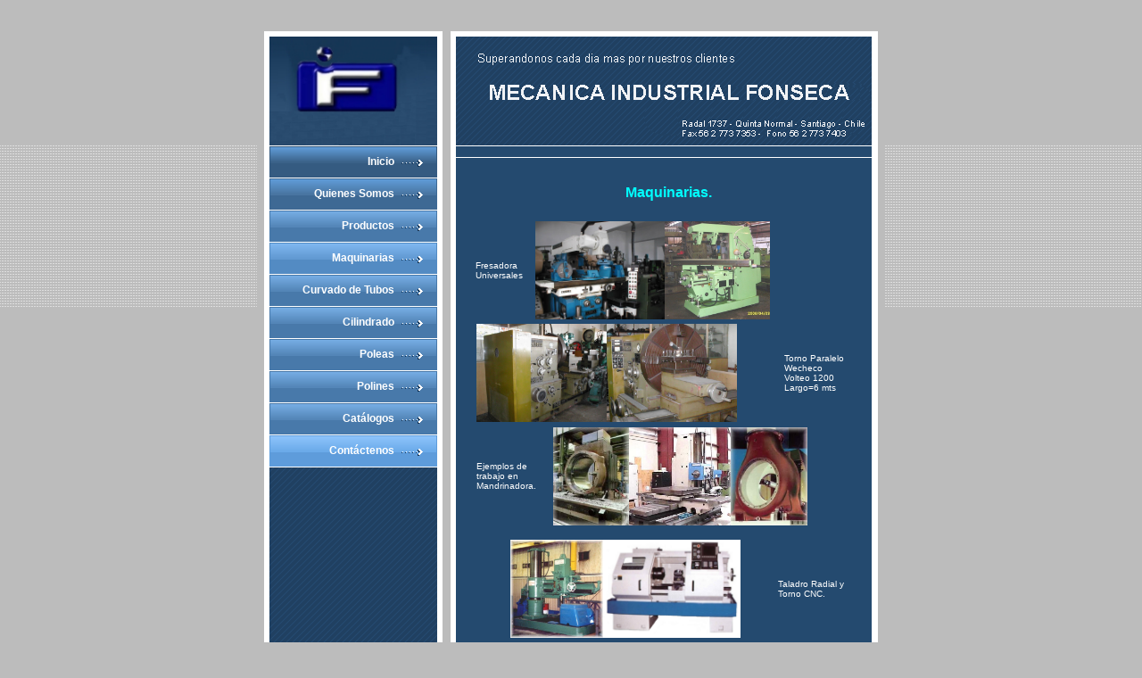

--- FILE ---
content_type: text/html
request_url: https://fonsecahnos.cl/maquinarias02.html
body_size: 5442
content:
<!DOCTYPE html PUBLIC "-//W3C//DTD XHTML 1.0 Transitional//EN" "http://www.w3.org/TR/xhtml1/DTD/xhtml1-transitional.dtd">
<html xmlns="http://www.w3.org/1999/xhtml">
<head>
<meta http-equiv="Content-Type" content="text/html; charset=iso-8859-1" />
<title>Fonseca Hnos</title>
<meta name="keywords" content="cilindradora, torno, mecanizado, poleas, polines, cilindrado, bujes autotrabantes, cintas transportadoras, cilindros hidraulicos" />
<meta name="description" content="fabricacion de polines y poleas, cilindrado ductos, mecanizado piezas gran tamaño, cilindros hidraulicos" />
<link href="css/style.css" rel="stylesheet" type="text/css" />
<!--[if IE ]>
<link href="css/ie.css" rel="stylesheet" type="text/css" />
<![endif]-->
</head>


<html>
<head>
<title>Bloqueo del Botón derecho del mouse</title>
</head>
<body>
<script LANGUAGE="JavaScript1.1">
function derecha(e) {
if (navigator.appName == 'Netscape' && (e.which == 3 || e.which == 2)){
alert('Operacion requerida no se puede realizar')
return false;
}
else if (navigator.appName == 'Microsoft Internet Explorer' && (event.button == 2)){
alert('Operacion requerida no se puede realizar')
}
}
document.onmousedown=derecha
</script>
</body>
</html>

<html>
<head>
<title>Impide seleccionar el contenido de una pagina</title>
<script language="Javascript"> 
function disableselect(e){ 
return false 
} 
function reEnable(){ 
return true 
} 
document.onselectstart=new Function ("return false") 
if (window.sidebar){ 
document.onmousedown=disableselect 
document.onclick=reEnable 
} 
</script> 
</html>

<html>
<head>
<title>Teclado bloqueado</title>
<SCRIPT language=JavaScript>
function shant()
{
alert('Esta pagina no te permite usar el teclado, lo siento')
}
document.onkeydown=shant;
</SCRIPT>
</head>
</html>



<body>
<div id="main">
  <div id="interior">
    <div id="top">
      <div id="logo">
		<img border="0" src="images/logo.jpg" width="188" height="122"></div>
      <div id="slogan"><img src="images/slogan.gif" alt="Company Slogan" /></div>
    </div>
    <div class="clear"></div>
    <div id="mid">
      <div id="left">
        <div id="navbar">
          <ul>
            <li class="button1"><a href="index.html">Inicio</a></li>
            <li class="button2"><a href="about.html">Quienes Somos</a></li>
            <li class="button3"><a href="productos.html">Productos</a></li>
            <li class="button4"><a href="maquinarias.html">Maquinarias</a></li>
            <li class="button3"><a href="curvado.html">Curvado de Tubos</a></li>
            <li class="button3"><a href="cilindrado.html">Cilindrado</a></li>                    
            <li class="button3"><a href="poleas.html">Poleas</a></li>
            <li class="button3"><a href="polines.html">Polines</a></li>
            <li class="button3"><a href="catalogos.html">Catálogos</a></li>
            <li class="buttonlast"><a href="contact.html">Contáctenos</a></li>
          </ul>
        </div>
      </div>
      <div id="right">&nbsp;</div>
      <div id="maintext">


<h2><font color="#00FFFF" size="3">
		<marquee class="buttonlast" loop="1" behavior="slide" scrollamount="4" width="319" height="24">Maquinarias.</marquee></font></h2>
<table border="0" width="93%" cellspacing="1" id="table1">
	<tr>
		<td width="64">
		<p style="line-height: 100%; margin-top: 0; margin-bottom: 0"><font size="1">Fresadora Universales</font></td>
		<td> <a href="fresadora.html"> 
<img border="0" src="images/wecheco04.jpg" width="145" height="110"></a><a href="fresadora02.html"><img border="0" src="images/fresa11.JPG" width="118" height="110"></a></td>
	</tr>
</table>

<center>
<table border="0" width="100%" id="table2">
	<tr>
		<td>
<a href="torno.html">
<img border="0" src="images/wecheco02.jpg" width="146" height="110"><img border="0" src="images/wecheco01.jpg" width="146" height="110"></a></td>
		<td width="75">
		<p style="line-height: 100%; margin-top: 0; margin-bottom: 0"><font size="1">Torno Paralelo Wecheco</font></p>
		<p style="line-height: 100%; margin-top: 0; margin-bottom: 0">
		<font size="1">Volteo 1200</font></p>
		<p style="line-height: 100%; margin-top: 0; margin-bottom: 0"><font size="1">Largo=6 mts</font></td>
	</tr>
</table>
<center>
<table border="0" width="100%" id="table3">
	<tr>
		<td width="82">
		<p style="line-height: 100%; margin-top: 0; margin-bottom: 0"><font size="1">Ejemplos de trabajo en Mandrinadora.</font></td>
		<td>
<a href="mandrinadora.html">
<img src="images/mandri02.JPG" BORDER="0" width="85" height="110"><img src="images/mandri01.JPG" BORDER="0" width="114" height="110"><img src="images/mandri03.JPG" BORDER="0" width="86" height="110"></a></td>
	</tr>
</table>
<table border="0" width="100%" id="table4">
	<tr>
		<td>
            <p align="center">
            <a href="taladro.html">
			<img border="0" src="images/radialdrill08.jpg" width="104" height="110"></a><img border="0" src="images/cnc.jpg" width="154" height="110"></td>
		<td width="82">
		<p style="line-height: 100%; margin-top: 0; margin-bottom: 0"><font size="1">Taladro  Radial   y  Torno CNC.</font></td>
	</tr>
</table>
</center>
<center>
            &nbsp;</center>


</center></div>
    </div>
    <div class="clear"></div>
  </div>
</div>
<div id="footer"> © Mecánica Industrial Fonseca<br />
  <!-- This template is provided free of charge as long as you keep the link to http://webdevelopmentquote.com -->
  	Web Desarrollado 
	por DEFU</div>
</body>
</html>


--- FILE ---
content_type: text/css
request_url: https://fonsecahnos.cl/css/style.css
body_size: 3292
content:
body {
	font-family: Verdana, Arial, Helvetica, sans-serif;
	font-size: 11px;
	color: #FFFFFF;
	text-decoration: none;
	background-color: #bcbcbc;
	margin:0;
	padding:35px 0 0 0;
	background-image: url(../images/bg-body.gif);
	background-repeat: repeat-x;
	background-position: center top;
}
#main {
	width:704px;
	margin:auto;
	background-image: url(../images/bg-main-top-bottom.gif);
	background-repeat: no-repeat;
	background-position: center bottom;
	border:0;
	padding:0 0 6px 0;
}
#top {
	background-image: url(../images/bg-main-top-bottom.gif);
	background-repeat: no-repeat;
	background-position: center top;
	padding:6px 15px 0 14px
}
#logo {
	display:block;
	float:left;
	width:188px;
	border-bottom:1px solid #FFFFFF;
}
#slogan {
	display:block;
	float:right;
	width:466px;
	border-bottom:1px solid #FFFFFF;
}
#interior {
	
	background-image: url(../images/bg-interior.gif);
	background-repeat: repeat-y;
	background-position: center center;
	width:704px;
	/*height:300px;*/
}
#mid {
	padding:0 15px 0 14px
}
#left {
	display:block;
	float:left;
	width:188px;
}
#right {
	display:block;
	float:right;
	width:466px;
}
#maintext {
	display:block;
	float:right;
	width:426px;
	border-top:1px solid #FFFFFF;
	padding:15px 20px 10px 20px;
	line-height:18px;
}
div#navbar {
	width: 188px;
	display:block;
	float:left;
}
div#navbar ul {
	margin:0;
	padding:0;
}
div#navbar li {
	list-style-type:none;
	display:block;
	float:right;
	width:188px;
	height:35px;
	text-align:right;
	border-bottom:1px solid #FFFFFF;
}
div#navbar li.button1 {
	background-image: url(../images/bg-button-1.gif);
	background-repeat: no-repeat;
}
div#navbar li.button2 {
	background-image: url(../images/bg-button-2.gif);
	background-repeat: no-repeat;
}
div#navbar li.button3 {
	background-image: url(../images/bg-button-3.gif);
	background-repeat: no-repeat;
}
div#navbar li.button4 {
	background-image: url(../images/bg-button-4.gif);
	background-repeat: no-repeat;
}
div#navbar li.buttonlast {
	background-image: url(../images/bg-button-last.gif);
	background-repeat: no-repeat;
}
div#navbar li a {
	display:block;
	float:left;
	width:140px;
	height:35px;
	text-decoration: none;
	margin:0;
	padding:0;
	color: #FFFFFF;	
	font-family: Arial, Helvetica, sans-serif;
	font-size: 12px;
	font-weight:bold;
	line-height:35px;
	padding-right:45px;
	background-image: url(../images/arrow-button.gif);
	background-repeat: no-repeat;
}
div#navbar li a:link {
	color: #FFFFFF:
}
div#navbar li a:visited {
	color: #FFFFFF;
}
div#navbar li a:hover {
	color: #FFFFFF;
	text-decoration:underline;
	background-image: url(../images/arrow-button-over.gif);
	background-repeat: no-repeat;
}
h1, h2, h3, h4, h5, h6 { 
	margin: 15px 0;
}
h1 {
	font-family: Verdana, Arial, Helvetica, sans-serif;
	font-size: 14px;
	color: #FFFFFF;
	font-weight:bold;
}
p { 
	margin: 10px 0;
}
ul, ol { 
	margin: 15px 0 0 15px;
}
.clear {
	clear:both;
}
a, a:visited {
	color:#FFFFFF;
	text-decoration:underline;
	font-weight:bold;
}
a:hover {
	color:#8ac1fa;
	text-decoration:none;
}
#footer {
	font-size: 11px;
	color:#747474;
	text-align:center;
	padding:20px;
	line-height:18px;
}
#footer a:link, #footer a:visited {
	color:#747474;
	text-decoration:none;
	font-weight:normal;
}
#footer a:hover {
	color:#747474;
	text-decoration:underline;
}
